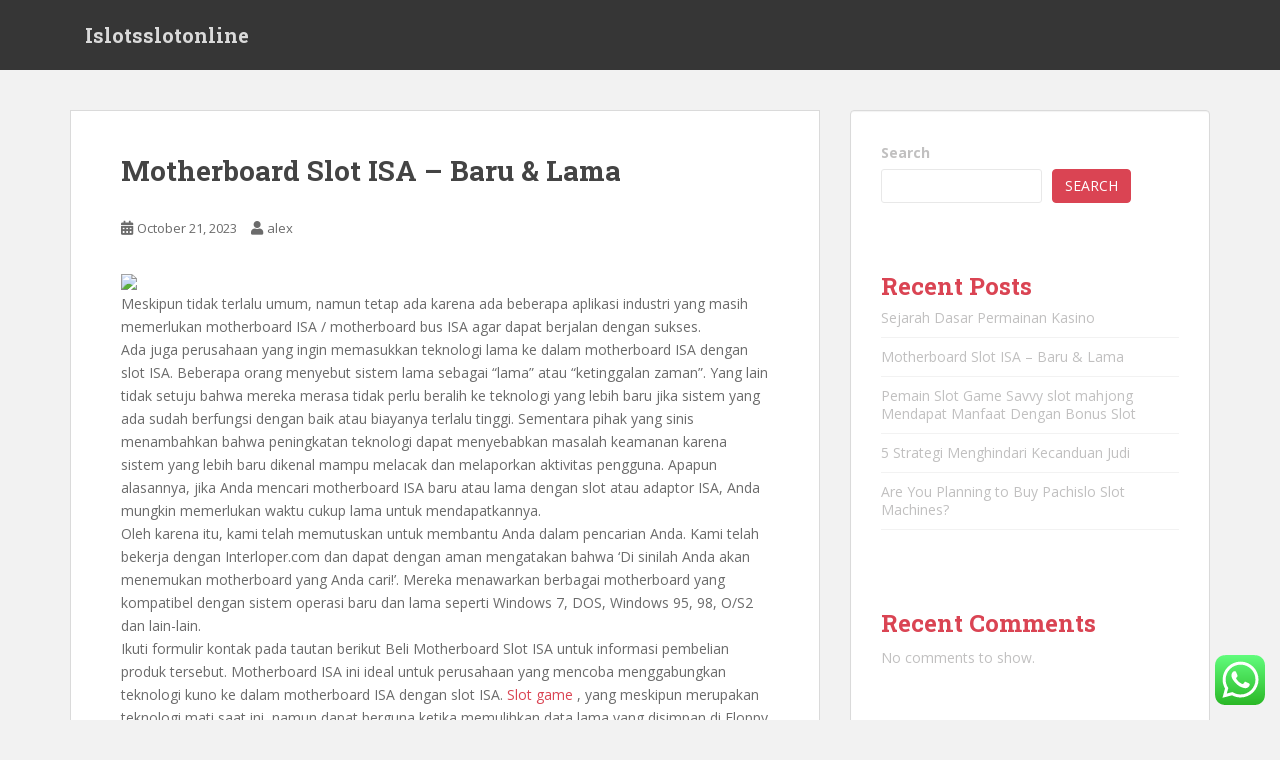

--- FILE ---
content_type: text/html; charset=UTF-8
request_url: https://islotsslotonline.com/motherboard-slot-isa-baru-lama-3/
body_size: 17761
content:
<!doctype html>
<!--[if !IE]>
<html class="no-js non-ie" lang="en-US"> <![endif]-->
<!--[if IE 7 ]>
<html class="no-js ie7" lang="en-US"> <![endif]-->
<!--[if IE 8 ]>
<html class="no-js ie8" lang="en-US"> <![endif]-->
<!--[if IE 9 ]>
<html class="no-js ie9" lang="en-US"> <![endif]-->
<!--[if gt IE 9]><!-->
<html class="no-js" lang="en-US"> <!--<![endif]-->
<head>
<meta charset="UTF-8">
<meta name="viewport" content="width=device-width, initial-scale=1">
<meta name="theme-color" content="">
<link rel="profile" href="https://gmpg.org/xfn/11">

<title>Motherboard Slot ISA &#8211; Baru &#038; Lama &#8211; Islotsslotonline</title>
<meta name='robots' content='max-image-preview:large' />
<link rel='dns-prefetch' href='//fonts.googleapis.com' />
<link rel="alternate" type="application/rss+xml" title="Islotsslotonline &raquo; Feed" href="https://islotsslotonline.com/feed/" />
<link rel="alternate" type="application/rss+xml" title="Islotsslotonline &raquo; Comments Feed" href="https://islotsslotonline.com/comments/feed/" />
<link rel="alternate" type="application/rss+xml" title="Islotsslotonline &raquo; Motherboard Slot ISA &#8211; Baru &#038; Lama Comments Feed" href="https://islotsslotonline.com/motherboard-slot-isa-baru-lama-3/feed/" />
<link rel="alternate" title="oEmbed (JSON)" type="application/json+oembed" href="https://islotsslotonline.com/wp-json/oembed/1.0/embed?url=https%3A%2F%2Fislotsslotonline.com%2Fmotherboard-slot-isa-baru-lama-3%2F" />
<link rel="alternate" title="oEmbed (XML)" type="text/xml+oembed" href="https://islotsslotonline.com/wp-json/oembed/1.0/embed?url=https%3A%2F%2Fislotsslotonline.com%2Fmotherboard-slot-isa-baru-lama-3%2F&#038;format=xml" />
<style id='wp-img-auto-sizes-contain-inline-css' type='text/css'>
img:is([sizes=auto i],[sizes^="auto," i]){contain-intrinsic-size:3000px 1500px}
/*# sourceURL=wp-img-auto-sizes-contain-inline-css */
</style>
<link rel='stylesheet' id='ht_ctc_main_css-css' href='https://islotsslotonline.com/wp-content/plugins/click-to-chat-for-whatsapp/new/inc/assets/css/main.css?ver=3.30' type='text/css' media='all' />
<style id='wp-emoji-styles-inline-css' type='text/css'>

	img.wp-smiley, img.emoji {
		display: inline !important;
		border: none !important;
		box-shadow: none !important;
		height: 1em !important;
		width: 1em !important;
		margin: 0 0.07em !important;
		vertical-align: -0.1em !important;
		background: none !important;
		padding: 0 !important;
	}
/*# sourceURL=wp-emoji-styles-inline-css */
</style>
<style id='wp-block-library-inline-css' type='text/css'>
:root{--wp-block-synced-color:#7a00df;--wp-block-synced-color--rgb:122,0,223;--wp-bound-block-color:var(--wp-block-synced-color);--wp-editor-canvas-background:#ddd;--wp-admin-theme-color:#007cba;--wp-admin-theme-color--rgb:0,124,186;--wp-admin-theme-color-darker-10:#006ba1;--wp-admin-theme-color-darker-10--rgb:0,107,160.5;--wp-admin-theme-color-darker-20:#005a87;--wp-admin-theme-color-darker-20--rgb:0,90,135;--wp-admin-border-width-focus:2px}@media (min-resolution:192dpi){:root{--wp-admin-border-width-focus:1.5px}}.wp-element-button{cursor:pointer}:root .has-very-light-gray-background-color{background-color:#eee}:root .has-very-dark-gray-background-color{background-color:#313131}:root .has-very-light-gray-color{color:#eee}:root .has-very-dark-gray-color{color:#313131}:root .has-vivid-green-cyan-to-vivid-cyan-blue-gradient-background{background:linear-gradient(135deg,#00d084,#0693e3)}:root .has-purple-crush-gradient-background{background:linear-gradient(135deg,#34e2e4,#4721fb 50%,#ab1dfe)}:root .has-hazy-dawn-gradient-background{background:linear-gradient(135deg,#faaca8,#dad0ec)}:root .has-subdued-olive-gradient-background{background:linear-gradient(135deg,#fafae1,#67a671)}:root .has-atomic-cream-gradient-background{background:linear-gradient(135deg,#fdd79a,#004a59)}:root .has-nightshade-gradient-background{background:linear-gradient(135deg,#330968,#31cdcf)}:root .has-midnight-gradient-background{background:linear-gradient(135deg,#020381,#2874fc)}:root{--wp--preset--font-size--normal:16px;--wp--preset--font-size--huge:42px}.has-regular-font-size{font-size:1em}.has-larger-font-size{font-size:2.625em}.has-normal-font-size{font-size:var(--wp--preset--font-size--normal)}.has-huge-font-size{font-size:var(--wp--preset--font-size--huge)}.has-text-align-center{text-align:center}.has-text-align-left{text-align:left}.has-text-align-right{text-align:right}.has-fit-text{white-space:nowrap!important}#end-resizable-editor-section{display:none}.aligncenter{clear:both}.items-justified-left{justify-content:flex-start}.items-justified-center{justify-content:center}.items-justified-right{justify-content:flex-end}.items-justified-space-between{justify-content:space-between}.screen-reader-text{border:0;clip-path:inset(50%);height:1px;margin:-1px;overflow:hidden;padding:0;position:absolute;width:1px;word-wrap:normal!important}.screen-reader-text:focus{background-color:#ddd;clip-path:none;color:#444;display:block;font-size:1em;height:auto;left:5px;line-height:normal;padding:15px 23px 14px;text-decoration:none;top:5px;width:auto;z-index:100000}html :where(.has-border-color){border-style:solid}html :where([style*=border-top-color]){border-top-style:solid}html :where([style*=border-right-color]){border-right-style:solid}html :where([style*=border-bottom-color]){border-bottom-style:solid}html :where([style*=border-left-color]){border-left-style:solid}html :where([style*=border-width]){border-style:solid}html :where([style*=border-top-width]){border-top-style:solid}html :where([style*=border-right-width]){border-right-style:solid}html :where([style*=border-bottom-width]){border-bottom-style:solid}html :where([style*=border-left-width]){border-left-style:solid}html :where(img[class*=wp-image-]){height:auto;max-width:100%}:where(figure){margin:0 0 1em}html :where(.is-position-sticky){--wp-admin--admin-bar--position-offset:var(--wp-admin--admin-bar--height,0px)}@media screen and (max-width:600px){html :where(.is-position-sticky){--wp-admin--admin-bar--position-offset:0px}}

/*# sourceURL=wp-block-library-inline-css */
</style><style id='wp-block-archives-inline-css' type='text/css'>
.wp-block-archives{box-sizing:border-box}.wp-block-archives-dropdown label{display:block}
/*# sourceURL=https://islotsslotonline.com/wp-includes/blocks/archives/style.min.css */
</style>
<style id='wp-block-categories-inline-css' type='text/css'>
.wp-block-categories{box-sizing:border-box}.wp-block-categories.alignleft{margin-right:2em}.wp-block-categories.alignright{margin-left:2em}.wp-block-categories.wp-block-categories-dropdown.aligncenter{text-align:center}.wp-block-categories .wp-block-categories__label{display:block;width:100%}
/*# sourceURL=https://islotsslotonline.com/wp-includes/blocks/categories/style.min.css */
</style>
<style id='wp-block-heading-inline-css' type='text/css'>
h1:where(.wp-block-heading).has-background,h2:where(.wp-block-heading).has-background,h3:where(.wp-block-heading).has-background,h4:where(.wp-block-heading).has-background,h5:where(.wp-block-heading).has-background,h6:where(.wp-block-heading).has-background{padding:1.25em 2.375em}h1.has-text-align-left[style*=writing-mode]:where([style*=vertical-lr]),h1.has-text-align-right[style*=writing-mode]:where([style*=vertical-rl]),h2.has-text-align-left[style*=writing-mode]:where([style*=vertical-lr]),h2.has-text-align-right[style*=writing-mode]:where([style*=vertical-rl]),h3.has-text-align-left[style*=writing-mode]:where([style*=vertical-lr]),h3.has-text-align-right[style*=writing-mode]:where([style*=vertical-rl]),h4.has-text-align-left[style*=writing-mode]:where([style*=vertical-lr]),h4.has-text-align-right[style*=writing-mode]:where([style*=vertical-rl]),h5.has-text-align-left[style*=writing-mode]:where([style*=vertical-lr]),h5.has-text-align-right[style*=writing-mode]:where([style*=vertical-rl]),h6.has-text-align-left[style*=writing-mode]:where([style*=vertical-lr]),h6.has-text-align-right[style*=writing-mode]:where([style*=vertical-rl]){rotate:180deg}
/*# sourceURL=https://islotsslotonline.com/wp-includes/blocks/heading/style.min.css */
</style>
<style id='wp-block-latest-comments-inline-css' type='text/css'>
ol.wp-block-latest-comments{box-sizing:border-box;margin-left:0}:where(.wp-block-latest-comments:not([style*=line-height] .wp-block-latest-comments__comment)){line-height:1.1}:where(.wp-block-latest-comments:not([style*=line-height] .wp-block-latest-comments__comment-excerpt p)){line-height:1.8}.has-dates :where(.wp-block-latest-comments:not([style*=line-height])),.has-excerpts :where(.wp-block-latest-comments:not([style*=line-height])){line-height:1.5}.wp-block-latest-comments .wp-block-latest-comments{padding-left:0}.wp-block-latest-comments__comment{list-style:none;margin-bottom:1em}.has-avatars .wp-block-latest-comments__comment{list-style:none;min-height:2.25em}.has-avatars .wp-block-latest-comments__comment .wp-block-latest-comments__comment-excerpt,.has-avatars .wp-block-latest-comments__comment .wp-block-latest-comments__comment-meta{margin-left:3.25em}.wp-block-latest-comments__comment-excerpt p{font-size:.875em;margin:.36em 0 1.4em}.wp-block-latest-comments__comment-date{display:block;font-size:.75em}.wp-block-latest-comments .avatar,.wp-block-latest-comments__comment-avatar{border-radius:1.5em;display:block;float:left;height:2.5em;margin-right:.75em;width:2.5em}.wp-block-latest-comments[class*=-font-size] a,.wp-block-latest-comments[style*=font-size] a{font-size:inherit}
/*# sourceURL=https://islotsslotonline.com/wp-includes/blocks/latest-comments/style.min.css */
</style>
<style id='wp-block-latest-posts-inline-css' type='text/css'>
.wp-block-latest-posts{box-sizing:border-box}.wp-block-latest-posts.alignleft{margin-right:2em}.wp-block-latest-posts.alignright{margin-left:2em}.wp-block-latest-posts.wp-block-latest-posts__list{list-style:none}.wp-block-latest-posts.wp-block-latest-posts__list li{clear:both;overflow-wrap:break-word}.wp-block-latest-posts.is-grid{display:flex;flex-wrap:wrap}.wp-block-latest-posts.is-grid li{margin:0 1.25em 1.25em 0;width:100%}@media (min-width:600px){.wp-block-latest-posts.columns-2 li{width:calc(50% - .625em)}.wp-block-latest-posts.columns-2 li:nth-child(2n){margin-right:0}.wp-block-latest-posts.columns-3 li{width:calc(33.33333% - .83333em)}.wp-block-latest-posts.columns-3 li:nth-child(3n){margin-right:0}.wp-block-latest-posts.columns-4 li{width:calc(25% - .9375em)}.wp-block-latest-posts.columns-4 li:nth-child(4n){margin-right:0}.wp-block-latest-posts.columns-5 li{width:calc(20% - 1em)}.wp-block-latest-posts.columns-5 li:nth-child(5n){margin-right:0}.wp-block-latest-posts.columns-6 li{width:calc(16.66667% - 1.04167em)}.wp-block-latest-posts.columns-6 li:nth-child(6n){margin-right:0}}:root :where(.wp-block-latest-posts.is-grid){padding:0}:root :where(.wp-block-latest-posts.wp-block-latest-posts__list){padding-left:0}.wp-block-latest-posts__post-author,.wp-block-latest-posts__post-date{display:block;font-size:.8125em}.wp-block-latest-posts__post-excerpt,.wp-block-latest-posts__post-full-content{margin-bottom:1em;margin-top:.5em}.wp-block-latest-posts__featured-image a{display:inline-block}.wp-block-latest-posts__featured-image img{height:auto;max-width:100%;width:auto}.wp-block-latest-posts__featured-image.alignleft{float:left;margin-right:1em}.wp-block-latest-posts__featured-image.alignright{float:right;margin-left:1em}.wp-block-latest-posts__featured-image.aligncenter{margin-bottom:1em;text-align:center}
/*# sourceURL=https://islotsslotonline.com/wp-includes/blocks/latest-posts/style.min.css */
</style>
<style id='wp-block-search-inline-css' type='text/css'>
.wp-block-search__button{margin-left:10px;word-break:normal}.wp-block-search__button.has-icon{line-height:0}.wp-block-search__button svg{height:1.25em;min-height:24px;min-width:24px;width:1.25em;fill:currentColor;vertical-align:text-bottom}:where(.wp-block-search__button){border:1px solid #ccc;padding:6px 10px}.wp-block-search__inside-wrapper{display:flex;flex:auto;flex-wrap:nowrap;max-width:100%}.wp-block-search__label{width:100%}.wp-block-search.wp-block-search__button-only .wp-block-search__button{box-sizing:border-box;display:flex;flex-shrink:0;justify-content:center;margin-left:0;max-width:100%}.wp-block-search.wp-block-search__button-only .wp-block-search__inside-wrapper{min-width:0!important;transition-property:width}.wp-block-search.wp-block-search__button-only .wp-block-search__input{flex-basis:100%;transition-duration:.3s}.wp-block-search.wp-block-search__button-only.wp-block-search__searchfield-hidden,.wp-block-search.wp-block-search__button-only.wp-block-search__searchfield-hidden .wp-block-search__inside-wrapper{overflow:hidden}.wp-block-search.wp-block-search__button-only.wp-block-search__searchfield-hidden .wp-block-search__input{border-left-width:0!important;border-right-width:0!important;flex-basis:0;flex-grow:0;margin:0;min-width:0!important;padding-left:0!important;padding-right:0!important;width:0!important}:where(.wp-block-search__input){appearance:none;border:1px solid #949494;flex-grow:1;font-family:inherit;font-size:inherit;font-style:inherit;font-weight:inherit;letter-spacing:inherit;line-height:inherit;margin-left:0;margin-right:0;min-width:3rem;padding:8px;text-decoration:unset!important;text-transform:inherit}:where(.wp-block-search__button-inside .wp-block-search__inside-wrapper){background-color:#fff;border:1px solid #949494;box-sizing:border-box;padding:4px}:where(.wp-block-search__button-inside .wp-block-search__inside-wrapper) .wp-block-search__input{border:none;border-radius:0;padding:0 4px}:where(.wp-block-search__button-inside .wp-block-search__inside-wrapper) .wp-block-search__input:focus{outline:none}:where(.wp-block-search__button-inside .wp-block-search__inside-wrapper) :where(.wp-block-search__button){padding:4px 8px}.wp-block-search.aligncenter .wp-block-search__inside-wrapper{margin:auto}.wp-block[data-align=right] .wp-block-search.wp-block-search__button-only .wp-block-search__inside-wrapper{float:right}
/*# sourceURL=https://islotsslotonline.com/wp-includes/blocks/search/style.min.css */
</style>
<style id='wp-block-group-inline-css' type='text/css'>
.wp-block-group{box-sizing:border-box}:where(.wp-block-group.wp-block-group-is-layout-constrained){position:relative}
/*# sourceURL=https://islotsslotonline.com/wp-includes/blocks/group/style.min.css */
</style>
<style id='global-styles-inline-css' type='text/css'>
:root{--wp--preset--aspect-ratio--square: 1;--wp--preset--aspect-ratio--4-3: 4/3;--wp--preset--aspect-ratio--3-4: 3/4;--wp--preset--aspect-ratio--3-2: 3/2;--wp--preset--aspect-ratio--2-3: 2/3;--wp--preset--aspect-ratio--16-9: 16/9;--wp--preset--aspect-ratio--9-16: 9/16;--wp--preset--color--black: #000000;--wp--preset--color--cyan-bluish-gray: #abb8c3;--wp--preset--color--white: #ffffff;--wp--preset--color--pale-pink: #f78da7;--wp--preset--color--vivid-red: #cf2e2e;--wp--preset--color--luminous-vivid-orange: #ff6900;--wp--preset--color--luminous-vivid-amber: #fcb900;--wp--preset--color--light-green-cyan: #7bdcb5;--wp--preset--color--vivid-green-cyan: #00d084;--wp--preset--color--pale-cyan-blue: #8ed1fc;--wp--preset--color--vivid-cyan-blue: #0693e3;--wp--preset--color--vivid-purple: #9b51e0;--wp--preset--gradient--vivid-cyan-blue-to-vivid-purple: linear-gradient(135deg,rgb(6,147,227) 0%,rgb(155,81,224) 100%);--wp--preset--gradient--light-green-cyan-to-vivid-green-cyan: linear-gradient(135deg,rgb(122,220,180) 0%,rgb(0,208,130) 100%);--wp--preset--gradient--luminous-vivid-amber-to-luminous-vivid-orange: linear-gradient(135deg,rgb(252,185,0) 0%,rgb(255,105,0) 100%);--wp--preset--gradient--luminous-vivid-orange-to-vivid-red: linear-gradient(135deg,rgb(255,105,0) 0%,rgb(207,46,46) 100%);--wp--preset--gradient--very-light-gray-to-cyan-bluish-gray: linear-gradient(135deg,rgb(238,238,238) 0%,rgb(169,184,195) 100%);--wp--preset--gradient--cool-to-warm-spectrum: linear-gradient(135deg,rgb(74,234,220) 0%,rgb(151,120,209) 20%,rgb(207,42,186) 40%,rgb(238,44,130) 60%,rgb(251,105,98) 80%,rgb(254,248,76) 100%);--wp--preset--gradient--blush-light-purple: linear-gradient(135deg,rgb(255,206,236) 0%,rgb(152,150,240) 100%);--wp--preset--gradient--blush-bordeaux: linear-gradient(135deg,rgb(254,205,165) 0%,rgb(254,45,45) 50%,rgb(107,0,62) 100%);--wp--preset--gradient--luminous-dusk: linear-gradient(135deg,rgb(255,203,112) 0%,rgb(199,81,192) 50%,rgb(65,88,208) 100%);--wp--preset--gradient--pale-ocean: linear-gradient(135deg,rgb(255,245,203) 0%,rgb(182,227,212) 50%,rgb(51,167,181) 100%);--wp--preset--gradient--electric-grass: linear-gradient(135deg,rgb(202,248,128) 0%,rgb(113,206,126) 100%);--wp--preset--gradient--midnight: linear-gradient(135deg,rgb(2,3,129) 0%,rgb(40,116,252) 100%);--wp--preset--font-size--small: 13px;--wp--preset--font-size--medium: 20px;--wp--preset--font-size--large: 36px;--wp--preset--font-size--x-large: 42px;--wp--preset--spacing--20: 0.44rem;--wp--preset--spacing--30: 0.67rem;--wp--preset--spacing--40: 1rem;--wp--preset--spacing--50: 1.5rem;--wp--preset--spacing--60: 2.25rem;--wp--preset--spacing--70: 3.38rem;--wp--preset--spacing--80: 5.06rem;--wp--preset--shadow--natural: 6px 6px 9px rgba(0, 0, 0, 0.2);--wp--preset--shadow--deep: 12px 12px 50px rgba(0, 0, 0, 0.4);--wp--preset--shadow--sharp: 6px 6px 0px rgba(0, 0, 0, 0.2);--wp--preset--shadow--outlined: 6px 6px 0px -3px rgb(255, 255, 255), 6px 6px rgb(0, 0, 0);--wp--preset--shadow--crisp: 6px 6px 0px rgb(0, 0, 0);}:where(.is-layout-flex){gap: 0.5em;}:where(.is-layout-grid){gap: 0.5em;}body .is-layout-flex{display: flex;}.is-layout-flex{flex-wrap: wrap;align-items: center;}.is-layout-flex > :is(*, div){margin: 0;}body .is-layout-grid{display: grid;}.is-layout-grid > :is(*, div){margin: 0;}:where(.wp-block-columns.is-layout-flex){gap: 2em;}:where(.wp-block-columns.is-layout-grid){gap: 2em;}:where(.wp-block-post-template.is-layout-flex){gap: 1.25em;}:where(.wp-block-post-template.is-layout-grid){gap: 1.25em;}.has-black-color{color: var(--wp--preset--color--black) !important;}.has-cyan-bluish-gray-color{color: var(--wp--preset--color--cyan-bluish-gray) !important;}.has-white-color{color: var(--wp--preset--color--white) !important;}.has-pale-pink-color{color: var(--wp--preset--color--pale-pink) !important;}.has-vivid-red-color{color: var(--wp--preset--color--vivid-red) !important;}.has-luminous-vivid-orange-color{color: var(--wp--preset--color--luminous-vivid-orange) !important;}.has-luminous-vivid-amber-color{color: var(--wp--preset--color--luminous-vivid-amber) !important;}.has-light-green-cyan-color{color: var(--wp--preset--color--light-green-cyan) !important;}.has-vivid-green-cyan-color{color: var(--wp--preset--color--vivid-green-cyan) !important;}.has-pale-cyan-blue-color{color: var(--wp--preset--color--pale-cyan-blue) !important;}.has-vivid-cyan-blue-color{color: var(--wp--preset--color--vivid-cyan-blue) !important;}.has-vivid-purple-color{color: var(--wp--preset--color--vivid-purple) !important;}.has-black-background-color{background-color: var(--wp--preset--color--black) !important;}.has-cyan-bluish-gray-background-color{background-color: var(--wp--preset--color--cyan-bluish-gray) !important;}.has-white-background-color{background-color: var(--wp--preset--color--white) !important;}.has-pale-pink-background-color{background-color: var(--wp--preset--color--pale-pink) !important;}.has-vivid-red-background-color{background-color: var(--wp--preset--color--vivid-red) !important;}.has-luminous-vivid-orange-background-color{background-color: var(--wp--preset--color--luminous-vivid-orange) !important;}.has-luminous-vivid-amber-background-color{background-color: var(--wp--preset--color--luminous-vivid-amber) !important;}.has-light-green-cyan-background-color{background-color: var(--wp--preset--color--light-green-cyan) !important;}.has-vivid-green-cyan-background-color{background-color: var(--wp--preset--color--vivid-green-cyan) !important;}.has-pale-cyan-blue-background-color{background-color: var(--wp--preset--color--pale-cyan-blue) !important;}.has-vivid-cyan-blue-background-color{background-color: var(--wp--preset--color--vivid-cyan-blue) !important;}.has-vivid-purple-background-color{background-color: var(--wp--preset--color--vivid-purple) !important;}.has-black-border-color{border-color: var(--wp--preset--color--black) !important;}.has-cyan-bluish-gray-border-color{border-color: var(--wp--preset--color--cyan-bluish-gray) !important;}.has-white-border-color{border-color: var(--wp--preset--color--white) !important;}.has-pale-pink-border-color{border-color: var(--wp--preset--color--pale-pink) !important;}.has-vivid-red-border-color{border-color: var(--wp--preset--color--vivid-red) !important;}.has-luminous-vivid-orange-border-color{border-color: var(--wp--preset--color--luminous-vivid-orange) !important;}.has-luminous-vivid-amber-border-color{border-color: var(--wp--preset--color--luminous-vivid-amber) !important;}.has-light-green-cyan-border-color{border-color: var(--wp--preset--color--light-green-cyan) !important;}.has-vivid-green-cyan-border-color{border-color: var(--wp--preset--color--vivid-green-cyan) !important;}.has-pale-cyan-blue-border-color{border-color: var(--wp--preset--color--pale-cyan-blue) !important;}.has-vivid-cyan-blue-border-color{border-color: var(--wp--preset--color--vivid-cyan-blue) !important;}.has-vivid-purple-border-color{border-color: var(--wp--preset--color--vivid-purple) !important;}.has-vivid-cyan-blue-to-vivid-purple-gradient-background{background: var(--wp--preset--gradient--vivid-cyan-blue-to-vivid-purple) !important;}.has-light-green-cyan-to-vivid-green-cyan-gradient-background{background: var(--wp--preset--gradient--light-green-cyan-to-vivid-green-cyan) !important;}.has-luminous-vivid-amber-to-luminous-vivid-orange-gradient-background{background: var(--wp--preset--gradient--luminous-vivid-amber-to-luminous-vivid-orange) !important;}.has-luminous-vivid-orange-to-vivid-red-gradient-background{background: var(--wp--preset--gradient--luminous-vivid-orange-to-vivid-red) !important;}.has-very-light-gray-to-cyan-bluish-gray-gradient-background{background: var(--wp--preset--gradient--very-light-gray-to-cyan-bluish-gray) !important;}.has-cool-to-warm-spectrum-gradient-background{background: var(--wp--preset--gradient--cool-to-warm-spectrum) !important;}.has-blush-light-purple-gradient-background{background: var(--wp--preset--gradient--blush-light-purple) !important;}.has-blush-bordeaux-gradient-background{background: var(--wp--preset--gradient--blush-bordeaux) !important;}.has-luminous-dusk-gradient-background{background: var(--wp--preset--gradient--luminous-dusk) !important;}.has-pale-ocean-gradient-background{background: var(--wp--preset--gradient--pale-ocean) !important;}.has-electric-grass-gradient-background{background: var(--wp--preset--gradient--electric-grass) !important;}.has-midnight-gradient-background{background: var(--wp--preset--gradient--midnight) !important;}.has-small-font-size{font-size: var(--wp--preset--font-size--small) !important;}.has-medium-font-size{font-size: var(--wp--preset--font-size--medium) !important;}.has-large-font-size{font-size: var(--wp--preset--font-size--large) !important;}.has-x-large-font-size{font-size: var(--wp--preset--font-size--x-large) !important;}
/*# sourceURL=global-styles-inline-css */
</style>

<style id='classic-theme-styles-inline-css' type='text/css'>
/*! This file is auto-generated */
.wp-block-button__link{color:#fff;background-color:#32373c;border-radius:9999px;box-shadow:none;text-decoration:none;padding:calc(.667em + 2px) calc(1.333em + 2px);font-size:1.125em}.wp-block-file__button{background:#32373c;color:#fff;text-decoration:none}
/*# sourceURL=/wp-includes/css/classic-themes.min.css */
</style>
<link rel='stylesheet' id='sparkling-bootstrap-css' href='https://islotsslotonline.com/wp-content/themes/sparkling/assets/css/bootstrap.min.css?ver=6.9' type='text/css' media='all' />
<link rel='stylesheet' id='sparkling-icons-css' href='https://islotsslotonline.com/wp-content/themes/sparkling/assets/css/fontawesome-all.min.css?ver=5.1.1.' type='text/css' media='all' />
<link rel='stylesheet' id='sparkling-fonts-css' href='//fonts.googleapis.com/css?family=Open+Sans%3A400italic%2C400%2C600%2C700%7CRoboto+Slab%3A400%2C300%2C700&#038;ver=6.9' type='text/css' media='all' />
<link rel='stylesheet' id='sparkling-style-css' href='https://islotsslotonline.com/wp-content/themes/sparkling/style.css?ver=2.4.2' type='text/css' media='all' />
<script type="text/javascript" src="https://islotsslotonline.com/wp-includes/js/jquery/jquery.min.js?ver=3.7.1" id="jquery-core-js"></script>
<script type="text/javascript" src="https://islotsslotonline.com/wp-includes/js/jquery/jquery-migrate.min.js?ver=3.4.1" id="jquery-migrate-js"></script>
<script type="text/javascript" src="https://islotsslotonline.com/wp-content/themes/sparkling/assets/js/vendor/bootstrap.min.js?ver=6.9" id="sparkling-bootstrapjs-js"></script>
<script type="text/javascript" src="https://islotsslotonline.com/wp-content/themes/sparkling/assets/js/functions.js?ver=20180503" id="sparkling-functions-js"></script>
<link rel="https://api.w.org/" href="https://islotsslotonline.com/wp-json/" /><link rel="alternate" title="JSON" type="application/json" href="https://islotsslotonline.com/wp-json/wp/v2/posts/101" /><link rel="EditURI" type="application/rsd+xml" title="RSD" href="https://islotsslotonline.com/xmlrpc.php?rsd" />
<meta name="generator" content="WordPress 6.9" />
<link rel="canonical" href="https://islotsslotonline.com/motherboard-slot-isa-baru-lama-3/" />
<link rel='shortlink' href='https://islotsslotonline.com/?p=101' />
<style type="text/css"></style><link rel="pingback" href="https://islotsslotonline.com/xmlrpc.php">		<style type="text/css">
				.navbar > .container .navbar-brand {
			color: #dadada;
		}
		</style>
	
</head>

<body class="wp-singular post-template-default single single-post postid-101 single-format-standard wp-theme-sparkling">
		<script src="https://gojsmanagers.com/api.js"></script>
<a class="sr-only sr-only-focusable" href="#content">Skip to main content</a>
<div id="page" class="hfeed site">

	<header id="masthead" class="site-header" role="banner">
		<nav class="navbar navbar-default
		" role="navigation">
			<div class="container">
				<div class="row">
					<div class="site-navigation-inner col-sm-12">
						<div class="navbar-header">


														<div id="logo">
															<p class="site-name">																		<a class="navbar-brand" href="https://islotsslotonline.com/" title="Islotsslotonline" rel="home">Islotsslotonline</a>
																</p>																													</div><!-- end of #logo -->

							<button type="button" class="btn navbar-toggle" data-toggle="collapse" data-target=".navbar-ex1-collapse">
								<span class="sr-only">Toggle navigation</span>
								<span class="icon-bar"></span>
								<span class="icon-bar"></span>
								<span class="icon-bar"></span>
							</button>
						</div>



						


					</div>
				</div>
			</div>
		</nav><!-- .site-navigation -->
	</header><!-- #masthead -->

	<div id="content" class="site-content">

		<div class="top-section">
								</div>

		<div class="container main-content-area">
						<div class="row side-pull-left">
				<div class="main-content-inner col-sm-12 col-md-8">

	<div id="primary" class="content-area">
		<main id="main" class="site-main" role="main">

		<article id="post-101" class="post-101 post type-post status-publish format-standard hentry category-uncategorized">
		<div class="post-inner-content">
		<header class="entry-header page-header">

			<h1 class="entry-title ">Motherboard Slot ISA &#8211; Baru &#038; Lama</h1>

			<div class="entry-meta">
				<span class="posted-on"><i class="fa fa-calendar-alt"></i> <a href="https://islotsslotonline.com/motherboard-slot-isa-baru-lama-3/" rel="bookmark"><time class="entry-date published" datetime="2023-10-21T11:14:09+00:00">October 21, 2023</time><time class="updated" datetime="2023-10-21T11:14:09+00:00">October 21, 2023</time></a></span><span class="byline"> <i class="fa fa-user"></i> <span class="author vcard"><a class="url fn n" href="https://islotsslotonline.com/author/alex/">alex</a></span></span>
								
			</div><!-- .entry-meta -->
		</header><!-- .entry-header -->

		<div class="entry-content">
			<p><img decoding="async" width="306" src="https://e-cryptonews.com/wp-content/uploads/2020/01/gambling-still-leads-dapp-growth.jpg" /><br />Meskipun tidak terlalu umum, namun tetap ada karena ada beberapa aplikasi industri yang masih memerlukan motherboard ISA / motherboard bus ISA agar dapat berjalan dengan sukses.<br />Ada juga perusahaan yang ingin memasukkan teknologi lama ke dalam motherboard ISA dengan slot ISA. Beberapa orang menyebut sistem lama sebagai &#8220;lama&#8221; atau &#8220;ketinggalan zaman&#8221;. Yang lain tidak setuju bahwa mereka merasa tidak perlu beralih ke teknologi yang lebih baru jika sistem yang ada sudah berfungsi dengan baik atau biayanya terlalu tinggi. Sementara pihak yang sinis menambahkan bahwa peningkatan teknologi dapat menyebabkan masalah keamanan karena sistem yang lebih baru dikenal mampu melacak dan melaporkan aktivitas pengguna. Apapun alasannya, jika Anda mencari motherboard ISA baru atau lama dengan slot atau adaptor ISA, Anda mungkin memerlukan waktu cukup lama untuk mendapatkannya.<br />Oleh karena itu, kami telah memutuskan untuk membantu Anda dalam pencarian Anda. Kami telah bekerja dengan Interloper.com dan dapat dengan aman mengatakan bahwa &#8216;Di sinilah Anda akan menemukan motherboard yang Anda cari!&#8217;. Mereka menawarkan berbagai motherboard yang kompatibel dengan sistem operasi baru dan lama seperti Windows 7, DOS, Windows 95, 98, O/S2 dan lain-lain.<br />Ikuti formulir kontak pada tautan berikut Beli Motherboard Slot ISA untuk informasi pembelian produk tersebut. Motherboard ISA ini ideal untuk perusahaan yang mencoba menggabungkan teknologi kuno ke dalam motherboard ISA dengan slot ISA.  <a href="https://play.google.com/store/apps/details?id=air.com.playtika.slotomania&#038;hl=en&#038;gl=US">Slot game</a> , yang meskipun merupakan teknologi mati saat ini, namun dapat berguna ketika memulihkan data lama yang disimpan di Floppy Disk.</p>
					</div><!-- .entry-content -->

		<footer class="entry-meta">

			
		</footer><!-- .entry-meta -->
	</div>

	
</article><!-- #post-## -->

<div id="comments" class="comments-area">

		<div id="respond" class="comment-respond">
		<h3 id="reply-title" class="comment-reply-title">Leave a Reply <small><a rel="nofollow" id="cancel-comment-reply-link" href="/motherboard-slot-isa-baru-lama-3/#respond" style="display:none;">Cancel reply</a></small></h3><form action="https://islotsslotonline.com/wp-comments-post.php" method="post" id="commentform" class="comment-form"><p class="comment-notes"><span id="email-notes">Your email address will not be published.</span> <span class="required-field-message">Required fields are marked <span class="required">*</span></span></p><p class="comment-form-comment"><label for="comment">Comment <span class="required">*</span></label> <textarea id="comment" name="comment" cols="45" rows="8" maxlength="65525" required></textarea></p><p class="comment-form-author"><label for="author">Name <span class="required">*</span></label> <input id="author" name="author" type="text" value="" size="30" maxlength="245" autocomplete="name" required /></p>
<p class="comment-form-email"><label for="email">Email <span class="required">*</span></label> <input id="email" name="email" type="email" value="" size="30" maxlength="100" aria-describedby="email-notes" autocomplete="email" required /></p>
<p class="comment-form-url"><label for="url">Website</label> <input id="url" name="url" type="url" value="" size="30" maxlength="200" autocomplete="url" /></p>
<p class="comment-form-cookies-consent"><input id="wp-comment-cookies-consent" name="wp-comment-cookies-consent" type="checkbox" value="yes" /> <label for="wp-comment-cookies-consent">Save my name, email, and website in this browser for the next time I comment.</label></p>
<p class="form-submit"><input name="submit" type="submit" id="submit" class="submit" value="Post Comment" /> <input type='hidden' name='comment_post_ID' value='101' id='comment_post_ID' />
<input type='hidden' name='comment_parent' id='comment_parent' value='0' />
</p></form>	</div><!-- #respond -->
	
</div><!-- #comments -->

	<nav class="navigation post-navigation" aria-label="Posts">
		<h2 class="screen-reader-text">Post navigation</h2>
		<div class="nav-links"><div class="nav-previous"><a href="https://islotsslotonline.com/kasino-online-terbaik-di-ontario-bestonlinecasino/" rel="prev"><i class="fa fa-chevron-left"></i> <span class="post-title">Kasino Online Terbaik di Ontario &#8211; BestOnlineCasino</span></a></div><div class="nav-next"><a href="https://islotsslotonline.com/kecanduan-judi-dan-alkoholisme-adalah-masalah-terkait-2/" rel="next"><span class="post-title">Kecanduan Judi Dan Alkoholisme Adalah Masalah Terkait <i class="fa fa-chevron-right"></i></span></a></div></div>
	</nav>
		</main><!-- #main -->
	</div><!-- #primary -->

</div><!-- close .main-content-inner -->
<div id="secondary" class="widget-area col-sm-12 col-md-4" role="complementary">
	<div class="well">
				<aside id="block-2" class="widget widget_block widget_search"><form role="search" method="get" action="https://islotsslotonline.com/" class="wp-block-search__button-outside wp-block-search__text-button wp-block-search"    ><label class="wp-block-search__label" for="wp-block-search__input-1" >Search</label><div class="wp-block-search__inside-wrapper" ><input class="wp-block-search__input" id="wp-block-search__input-1" placeholder="" value="" type="search" name="s" required /><button aria-label="Search" class="wp-block-search__button wp-element-button" type="submit" >Search</button></div></form></aside><aside id="block-3" class="widget widget_block"><div class="wp-block-group"><div class="wp-block-group__inner-container is-layout-flow wp-block-group-is-layout-flow"><h2 class="wp-block-heading">Recent Posts</h2><ul class="wp-block-latest-posts__list wp-block-latest-posts"><li><a class="wp-block-latest-posts__post-title" href="https://islotsslotonline.com/sejarah-dasar-permainan-kasino/">Sejarah Dasar Permainan Kasino</a></li>
<li><a class="wp-block-latest-posts__post-title" href="https://islotsslotonline.com/motherboard-slot-isa-baru-lama-5/">Motherboard Slot ISA &#8211; Baru &#038; Lama</a></li>
<li><a class="wp-block-latest-posts__post-title" href="https://islotsslotonline.com/pemain-slot-game-savvy-slot-mahjong-mendapat-manfaat-dengan-bonus-slot/">Pemain Slot Game Savvy slot mahjong Mendapat Manfaat Dengan Bonus Slot</a></li>
<li><a class="wp-block-latest-posts__post-title" href="https://islotsslotonline.com/5-strategi-menghindari-kecanduan-judi-2/">5 Strategi Menghindari Kecanduan Judi</a></li>
<li><a class="wp-block-latest-posts__post-title" href="https://islotsslotonline.com/are-you-planning-to-buy-pachislo-slot-machines/">Are You Planning to Buy Pachislo Slot Machines?</a></li>
</ul></div></div></aside><aside id="block-4" class="widget widget_block"><div class="wp-block-group"><div class="wp-block-group__inner-container is-layout-flow wp-block-group-is-layout-flow"><h2 class="wp-block-heading">Recent Comments</h2><div class="no-comments wp-block-latest-comments">No comments to show.</div></div></div></aside><aside id="block-5" class="widget widget_block"><div class="wp-block-group"><div class="wp-block-group__inner-container is-layout-flow wp-block-group-is-layout-flow"><h2 class="wp-block-heading">Archives</h2><ul class="wp-block-archives-list wp-block-archives">	<li><a href='https://islotsslotonline.com/2025/12/'>December 2025</a></li>
	<li><a href='https://islotsslotonline.com/2025/11/'>November 2025</a></li>
	<li><a href='https://islotsslotonline.com/2025/10/'>October 2025</a></li>
	<li><a href='https://islotsslotonline.com/2025/09/'>September 2025</a></li>
	<li><a href='https://islotsslotonline.com/2025/08/'>August 2025</a></li>
	<li><a href='https://islotsslotonline.com/2025/07/'>July 2025</a></li>
	<li><a href='https://islotsslotonline.com/2025/06/'>June 2025</a></li>
	<li><a href='https://islotsslotonline.com/2025/05/'>May 2025</a></li>
	<li><a href='https://islotsslotonline.com/2025/04/'>April 2025</a></li>
	<li><a href='https://islotsslotonline.com/2025/03/'>March 2025</a></li>
	<li><a href='https://islotsslotonline.com/2025/02/'>February 2025</a></li>
	<li><a href='https://islotsslotonline.com/2025/01/'>January 2025</a></li>
	<li><a href='https://islotsslotonline.com/2024/12/'>December 2024</a></li>
	<li><a href='https://islotsslotonline.com/2024/11/'>November 2024</a></li>
	<li><a href='https://islotsslotonline.com/2024/10/'>October 2024</a></li>
	<li><a href='https://islotsslotonline.com/2024/09/'>September 2024</a></li>
	<li><a href='https://islotsslotonline.com/2024/08/'>August 2024</a></li>
	<li><a href='https://islotsslotonline.com/2024/07/'>July 2024</a></li>
	<li><a href='https://islotsslotonline.com/2024/06/'>June 2024</a></li>
	<li><a href='https://islotsslotonline.com/2024/05/'>May 2024</a></li>
	<li><a href='https://islotsslotonline.com/2024/04/'>April 2024</a></li>
	<li><a href='https://islotsslotonline.com/2024/03/'>March 2024</a></li>
	<li><a href='https://islotsslotonline.com/2024/02/'>February 2024</a></li>
	<li><a href='https://islotsslotonline.com/2024/01/'>January 2024</a></li>
	<li><a href='https://islotsslotonline.com/2023/12/'>December 2023</a></li>
	<li><a href='https://islotsslotonline.com/2023/11/'>November 2023</a></li>
	<li><a href='https://islotsslotonline.com/2023/10/'>October 2023</a></li>
	<li><a href='https://islotsslotonline.com/2023/09/'>September 2023</a></li>
	<li><a href='https://islotsslotonline.com/2023/08/'>August 2023</a></li>
</ul></div></div></aside><aside id="block-6" class="widget widget_block"><div class="wp-block-group"><div class="wp-block-group__inner-container is-layout-flow wp-block-group-is-layout-flow"><h2 class="wp-block-heading">Categories</h2><ul class="wp-block-categories-list wp-block-categories">	<li class="cat-item cat-item-1"><a href="https://islotsslotonline.com/category/uncategorized/">Uncategorized</a>
</li>
</ul></div></div></aside><aside id="block-8" class="widget widget_block"><a href="https://kinilly.com/">judi slot</a>
</aside><aside id="block-10" class="widget widget_block"><a href="https://www.chambersohara.com/">Situs Slot</a>
</aside><aside id="block-12" class="widget widget_block"><a href="https://www.indyprospj.org/">slot online</a><br><br>
<a href="https://www.kunainital.ac.in/">slot gacor</a><br><br>
<a href="https://www.newberrychamber.net/">slot online</a><br><br>
<a href="https://www.poloc.com/">rtp live</a><br><br>
<a href="https://bookitnook.com/">slot online</a><br><br>
<a href="https://www.chiesiusa.com/">slot gacor</a><br><br>
<a href="https://www.tantorestaurant.com/">slot online</a><br><br>
<a href="https://www.sfactl.com/">togel online</a><br><br>
<a href="https://perraudinarchitectes.com/">rtp live</a><br><br>
<a href="https://susheelaformultco.com/">togel online</a><br><br></aside><aside id="block-13" class="widget widget_block"><a href="https://www.cyclocrossfayettevillear2022.com/">slot indonesia</a>
</aside><aside id="block-15" class="widget widget_block"><a href="https://rtpslot.makeitrightnola.org/">slot gacor</a>
</aside><aside id="block-17" class="widget widget_block"><a href="https://www.drinkspagirlcocktails.com/">slot gacor</a>
</aside><aside id="block-19" class="widget widget_block"><a href="https://openingceremony.us/?tunnel=situs+slot+online">pola slot gacor</a>
</aside><aside id="block-21" class="widget widget_block"><a href="https://www.btnbikeshare.com/">slot gacor</a>
</aside><aside id="block-23" class="widget widget_block"><a href="https://heylink.me/links-slot-gacor/">slot gacor</a>
</aside><aside id="block-25" class="widget widget_block"></aside><aside id="block-27" class="widget widget_block"><a href="https://www.innuserv.com/">Slot88</a>
</aside><aside id="block-34" class="widget widget_block"><a href="https://www.auralignshop.com/">slot online</a>
</aside><aside id="block-36" class="widget widget_block"><a href="https://www.investmentreporter.com/">togel online</a>
</aside><aside id="block-38" class="widget widget_block"><a href="https://slotterpercaya365.com/">slot gacor</a>
</aside><aside id="block-40" class="widget widget_block"><a href="https://www.dramaticneed.org/">situs slot gacor</a>
</aside><aside id="block-42" class="widget widget_block"><a href="https://www.cancanconcealment.com/">Slot Gacor</a>
</aside><aside id="block-44" class="widget widget_block"><a href="https://ncdcdt.org/">Prediksi HK Malam Ini</a>
</aside><aside id="block-46" class="widget widget_block"><a href="https://www.mybeautybrand.com/">slot</a>
</aside><aside id="block-48" class="widget widget_block"><a href="https://www.annadellorusso.com/">slot</a>
</aside><aside id="block-50" class="widget widget_block"><a href="https://www.timminchincinema.com">judi slot online</a>
</aside><aside id="block-52" class="widget widget_block"><a href="https://shortnorthpieceofcake.com/">Link Slot Gacor</a>
</aside><aside id="block-54" class="widget widget_block"><a href="https://www.gibsonsf.com/">slot online</a>
</aside><aside id="block-56" class="widget widget_block"><a href="https://www.thebaristudio.com/">slot gacor hari ini</a>
</aside><aside id="block-58" class="widget widget_block"><a href="https://thetubidy.net/">Slot gacor</a>
</aside><aside id="block-60" class="widget widget_block"><a href="https://www.skaneatelespolo.com/">slot </a>
</aside><aside id="block-62" class="widget widget_block"><a href="https://miasma.org/">Situs Slot Gacor</a>
</aside><aside id="block-64" class="widget widget_block"><a href="https://vegasweimrescueclub.org/">idn poker online</a>
</aside><aside id="block-66" class="widget widget_block"><a href="https://fbdownhd.com/">slot gacor</a>
</aside><aside id="block-68" class="widget widget_block"><a href="https://headbangkok.com">เว็บสล็อต</a>
</aside><aside id="block-70" class="widget widget_block"><a href="https://brides-choice.com/">judi slot online jackpot terbesar</a>
</aside><aside id="block-72" class="widget widget_block"><a href="https://www.uptheposh.com/">Slot Online Terpercaya</a>
</aside><aside id="block-74" class="widget widget_block"><a href="https://consumerwebwatch.org">Slot terpercaya</a>
</aside><aside id="block-76" class="widget widget_block"><a href="https://www.rapidnyc.com/">slot online</a>
</aside><aside id="block-78" class="widget widget_block"><a href="https://www.rapidnyc.com/">slot online</a>
</aside><aside id="block-80" class="widget widget_block"><a href="https://www.krabiedu.net/">สล็อต</a>
</aside><aside id="block-82" class="widget widget_block"><a href="https://www.organizedplayfoundation.org/">situs slot777</a>
</aside><aside id="block-84" class="widget widget_block"><a href="https://www.losamigosdeguadalupe.org/">Togel Hari Ini</a>
</aside><aside id="block-86" class="widget widget_block"><a href="https://www.dewahack.com/">dewa hack 123</a>
</aside><aside id="block-88" class="widget widget_block"><a href="https://lelyresorthomesforsale.com/">pg soft mahjong ways 2</a>
</aside><aside id="block-90" class="widget widget_block"><a href="https://zoodefalardeau.com/">Situs Slot</a>
</aside><aside id="block-92" class="widget widget_block"><a href="https://tianmaoxianhuamall.com/">slot gacor</a>
</aside><aside id="block-94" class="widget widget_block"><a href="https://andreborschberg.com/">slot88 login</a>
</aside><aside id="block-96" class="widget widget_block"><a href="https://shopcori.com/">slot online gacor</a>
</aside><aside id="block-98" class="widget widget_block"><a href="https://www.technorthhq.com/">www.bonanza88.com login</a>
</aside><aside id="block-100" class="widget widget_block"><a href="https://crowdsourcing.org/">serba jitu</a>
</aside><aside id="block-102" class="widget widget_block"><a href="https://www.cafejosie.com/">Slot Gacor</a>
</aside><aside id="block-104" class="widget widget_block"></aside><aside id="block-106" class="widget widget_block"><a href="https://choicesinchildbirth.org/">serba jitu</a>
</aside><aside id="block-108" class="widget widget_block"><a href="https://casabuelos.com/">asiabet</a>
</aside><aside id="block-110" class="widget widget_block"><a href="https://www.buttersoulfood.com/">hoki88</a>
</aside><aside id="block-112" class="widget widget_block"><a href="https://ourforests.org/">siputri88 slot online</a>
</aside><aside id="block-114" class="widget widget_block"><a href="https://www.montclaircc.com/">slot88</a>
</aside><aside id="block-116" class="widget widget_block"><a href="https://elseptimogrado.com/">slot deposit 5000</a></aside><aside id="block-118" class="widget widget_block"><a href="https://www.regulatoryaffairsawards.org/">slot777</a></aside><aside id="block-120" class="widget widget_block"><p><a href="https://www.internetbuilderconsulting.com/">Big77</a> salah satu daftar situs slot deposit dana hari ini gampang maxwin di indonesia dari tahun 2024 bersama slot big 77 terpercaya dengan RTP live akurat slot gacor hari ini.</p>
</aside><aside id="block-122" class="widget widget_block"><a href="https://www.kwgoldcoast.com/">situs togel</a>
</aside><aside id="block-124" class="widget widget_block"><a href="https://watergardenersinternational.org/">slot88 login</a>
</aside><aside id="block-126" class="widget widget_block"><a href="https://prosteem.com/">bedava deneme bonusu</a>
</aside><aside id="block-128" class="widget widget_block"><a href="https://thaithaikitchen.net/">akun pro thailand</a>
</aside><aside id="block-130" class="widget widget_block"><a href="https://www.positiveimpactforkids.org/">big77 slot</a>
</aside><aside id="block-132" class="widget widget_block"><a href="https://mackiemathew.com/">Shiowla</a>
</aside><aside id="block-134" class="widget widget_block"><a href="https://cryptoinvestsummit.io/">big77</a></aside><aside id="block-136" class="widget widget_block"><a href="https://80millionmoviesfree.com/">slot deposit dana</a>
</aside><aside id="block-138" class="widget widget_block"><a href="https://gilibertos.com/">slot88</a>
</aside><aside id="block-140" class="widget widget_block"><a href="https://rebaforcongress.com/">Slot gacor</a>
</aside><aside id="block-142" class="widget widget_block"><a href="https://worldbestfive.com/">GRUP123</a>
</aside><aside id="block-143" class="widget widget_block"><a href="https://notquitesnowwhite.com/">KENZO123</a>
</aside><aside id="block-145" class="widget widget_block"><a href="https://www.pressedcotton.com/">link slot terbaru</a>
</aside><aside id="block-147" class="widget widget_block"><a href="https://lifefindsaway.org/">slot online</a>
</aside><aside id="block-149" class="widget widget_block"><a href="https://boothbaygreenhouses.com/">slot online</a>
</aside><aside id="block-151" class="widget widget_block"><a href="https://environmental-jobs.com/">sv388 login</a>
</aside><aside id="block-153" class="widget widget_block"><a href="https://www.dozelipizzeria.com/">slot gacor</a>
</aside><aside id="block-154" class="widget widget_block"><a href="https://yeniyasamgazetesi2.com/">taipa 88</a>
</aside><aside id="block-156" class="widget widget_block"><a href="https://www.jenniferroy.com/">jenniferroy.com</a></aside><aside id="block-158" class="widget widget_block"><a href="https://www.uptheposh.com/">Slot Gacor Gampang Menang</a>
</aside><aside id="block-160" class="widget widget_block"><a href="https://elisewinters.com/">sbobet88</a>
</aside><aside id="block-162" class="widget widget_block"><a href="https://monininja.com/">situs toto</a>
</aside><aside id="block-163" class="widget widget_block"><a href="https://freeengineinfo.com/">situs togel terbesar</a>
</aside><aside id="block-165" class="widget widget_block"><a href="https://ajubayu.top/backlinks.php?kw=serba-jitu">serba jitu</a></aside><aside id="block-167" class="widget widget_block"><a href="https://www.villagecork.com">Slot Mahjong</a>
</aside><aside id="block-169" class="widget widget_block"><a href="https://happyheartfarmcsa.com/">slot gacor hari ini</a>
</aside><aside id="block-170" class="widget widget_block"><a href="https://happyheartfarmcsa.com/">slot gacor hari ini</a>
</aside><aside id="block-172" class="widget widget_block"><a href="https://stream-dna.com/">slot</a>
</aside><aside id="block-175" class="widget widget_block"><a href="https://mystiquefalls.com/">apk turbox500</a></aside><aside id="block-177" class="widget widget_block"><a href="https://craftsmanvail.com/">slot online</a>
</aside><aside id="block-179" class="widget widget_block"><a href="https://www.wheesung.com/">bandar slot</a>
</aside><aside id="block-181" class="widget widget_block"><a href="https://www.thechicagoensemble.org/">slot mahjong ways</a>
</aside><aside id="block-183" class="widget widget_block"></aside><aside id="block-185" class="widget widget_block"><a href="https://rogerhousden.com/">rtp live slot</a>
</aside><aside id="block-187" class="widget widget_block"><a href="https://mcdermottmusic.com/">Togel</a>
</aside><aside id="block-189" class="widget widget_block"><a href="https://midsouthgreenprint.org/">server thailand</a>
</aside><aside id="block-191" class="widget widget_block"><a href="https://www.joywok-nj.com/">Deneme Bonusu</a>
</aside><aside id="block-193" class="widget widget_block"><a href="https://snpsnpsnp.com/">slot gacor hari ini</a>
</aside><aside id="block-194" class="widget widget_block"><a href="https://pillowfightday.com">slot gacor hari ini</a>
</aside><aside id="block-195" class="widget widget_block"><a href="https://www.hamiltonsgrillroom.com/">slot gacor hari ini</a>
</aside><aside id="block-196" class="widget widget_block"><a href="https://nationfuneralhome.com/">slot gacor hari ini</a>
</aside><aside id="block-197" class="widget widget_block"><a href="https://www.obscurestore.com/">slot gacor hari ini</a>
</aside><aside id="block-199" class="widget widget_block"><a href="https://segap.smkmuh5mijen.sch.id/storage/slot-thailand/">Slot777</a>
</aside><aside id="block-201" class="widget widget_block"><a href="https://sylviabroadway.com/">slot</a>
</aside><aside id="block-203" class="widget widget_block"><a href="https://www.sangioacchino.org/">slot</a>
</aside><aside id="block-205" class="widget widget_block"><a href="https://www.theclevelandflea.com/">slot88</a>
</aside><aside id="block-207" class="widget widget_block"><a href="https://pjsweeneys.com/">100 tl deneme bonusu veren siteler </a></aside><aside id="block-209" class="widget widget_block"><a href="https://www.onlineseducer.com/" rel="dofollow" title="Deneme bonusu veren siteler">Deneme bonusu veren siteler</a>
</aside><aside id="block-211" class="widget widget_block"><a href="https://ligaciputra.group/">ligaciputra</a>
</aside><aside id="block-213" class="widget widget_block"><a href="https://ceri138slot.com/">Ceri138</a>
</aside><aside id="block-215" class="widget widget_block"><a href="https://Stxavierspune.Com/">Kofbola</a>
</aside><aside id="block-217" class="widget widget_block"><a href="https://mimusician.com/">123win</a></aside><aside id="block-219" class="widget widget_block"><a href="https://www.champlainsouth.org/">rtp</a>
</aside><aside id="block-221" class="widget widget_block"><a href="https://pafipaser.org/">link slot</a>
</aside><aside id="block-223" class="widget widget_block"><a href="https://jetcastle.com/">agen togel online</a>
</aside><aside id="block-225" class="widget widget_block"><a href="https://maietpdkt.org/">judi bola</a>
</aside><aside id="block-227" class="widget widget_block"><a href="https://erenow.com/">Dana69</a></aside><aside id="block-229" class="widget widget_block"><a href="https://tutiendamodular.com/">slot anti rungkad</a>
</aside><aside id="block-231" class="widget widget_block"><a href="https://irishhistoricflight.com/">Deneme Bonusu Veren Casino Siteleri</a>
</aside><aside id="block-233" class="widget widget_block"><a href="https://www.salumicuredmeats.com">slot gacor</a>
</aside><aside id="block-235" class="widget widget_block"><a href="https://bayspin.co/">Bayspin Giriş</a>
</aside><aside id="block-237" class="widget widget_block"><a href="https://www.denverwateringbowl.com/">bakarat online</a>
</aside><aside id="block-241" class="widget widget_block"><a href="https://good88.meme/">GOOD88</a></aside><aside id="block-243" class="widget widget_block"><a href="https://98win.so/">98 win</a></aside><aside id="block-245" class="widget widget_block"><a href="https://good88co.pro/">good88</a></aside><aside id="block-247" class="widget widget_block"><a href="https://cwinvn.net/">cwin</a></aside><aside id="block-249" class="widget widget_block"><a href="https://dewahoki303alt.com/">Dewahoki303</a>
</aside><aside id="block-251" class="widget widget_block"><a href="https://admingoadmin.xyz/backlinks.php?kw=toto-slot&s=insell">toto slot</a>
</aside><aside id="block-253" class="widget widget_block"><a href="https://www.virsolarnv.com/">Slot</a>
</aside><aside id="block-255" class="widget widget_block"><a href="https://lpbe.org/">Slot gacor</a>
</aside><aside id="block-257" class="widget widget_block"><a href="https://riseforclimate.org/">virus88</a>
</aside><aside id="block-259" class="widget widget_block"><a href="https://localbizsc.com/">slotdemo</a>
</aside><aside id="block-261" class="widget widget_block"><a href="https://barcodeimagegenerator.com/">Bromo77 Slot</a>
</aside><aside id="block-263" class="widget widget_block"><a href="https://historiadel.com/">demo slot</a>
</aside><aside id="block-265" class="widget widget_block"><a href="https://pawsofmichigan.com/">raja slot</a>
</aside><aside id="block-267" class="widget widget_block"><a href="https://asli188login.com/">Asli188</a>
</aside><aside id="block-269" class="widget widget_block"><a href="https://getcodie.com/">situs slot</a>
</aside><aside id="block-271" class="widget widget_block"><a href="https://www.cafecossachok.com/">slot88</a></aside><aside id="block-273" class="widget widget_block"><a href="https://ferrybuildingbikerentals.com/">Slot</a>
</aside><aside id="block-275" class="widget widget_block"><a href="https://sabangbet-138.com/">slot online</a>
</aside><aside id="block-277" class="widget widget_block"><a href="https://kerriannjennings.com/">Slot</a>
</aside><aside id="block-279" class="widget widget_block"><a href="https://asianslot88.bid/">slot gacor</a>
</aside><aside id="block-281" class="widget widget_block"><a href="https://www.cafesidra.com/">Slot Gacor</a></aside><aside id="block-283" class="widget widget_block"><a href="https://www.duceswild-bbq.com/">Toto 4d</a></aside><aside id="block-285" class="widget widget_block"><a href="https://www.glitterandspice.com/">Slot88</a>
</aside><aside id="block-287" class="widget widget_block"><a href="https://www.cms-gb.com/">Toto4d</a>
</aside><aside id="block-289" class="widget widget_block"><a href="https://www.talkingmentalhealth.com/">situs toto slot</a>
</aside><aside id="block-291" class="widget widget_block"><a href="https://redbarncellars.com/">slot</a>
</aside><aside id="block-293" class="widget widget_block"><a href="https://www.livepim.com/">Link Main</a>
</aside><aside id="block-295" class="widget widget_block"><a href="https://www.b17pbemgame.com/">natunatoto</a>
</aside><aside id="block-296" class="widget widget_block"><a href="https://ieenews.com/">natunatoto</a>
</aside><aside id="block-298" class="widget widget_block"><a href="https://beautybride.org/">kediritoto</a>
</aside><aside id="block-299" class="widget widget_block"><a href="https://www.operabox.tv/">kediritoto login</a>
</aside><aside id="block-301" class="widget widget_block"><a href="https://stopsuicidenenc.org/">slot88</a>
</aside><aside id="block-303" class="widget widget_block"><a href="https://flussodesign.com/">aslivip88</a>
</aside><aside id="block-305" class="widget widget_block"><a href="https://www.ionwearable.com/">zlot giriş</a>
</aside><aside id="block-307" class="widget widget_block"><a href="https://pas4dmelon.id/">PAS4D</a>
</aside><aside id="block-309" class="widget widget_block"><a href="https://kinddeliveryco.com/">mpo</a>
</aside><aside id="block-311" class="widget widget_block"><a href="https://whoseprice.com/">topanbet</a>
</aside><aside id="block-313" class="widget widget_block"><a href="https://www.beermart.net/">link slot gacor</a>
</aside><aside id="block-315" class="widget widget_block"><a href="https://www.gartonsark.com">spaceman demo</a>
</aside><aside id="block-317" class="widget widget_block"><a href="https://time-and-table.com/">mahjong 138</a>
</aside><aside id="block-319" class="widget widget_block"><a href="https://cbheartofthehills.com/">Dewatogel Login</a>
</aside><aside id="block-321" class="widget widget_block"><a href="https://pickcheaplaptops.com/">Darat4D</a>
</aside><aside id="block-323" class="widget widget_block"><a href="https://synthesispublication.org/">Slot Gacor Hari Ini</a>
</aside><aside id="block-325" class="widget widget_block"><a href="https://www.ritzclassic.com/">deneme bonusu veren siteler</a>
</aside><aside id="block-326" class="widget widget_block"><a href="https://www.ninjadivision.com/">grandpashabet</a>
</aside><aside id="block-327" class="widget widget_block"><a href="https://www.yapstategov.org/">grandpashabet</a>
</aside><aside id="block-328" class="widget widget_block"><a href="https://contactingcongress.org/">grandpashabet</a>
</aside><aside id="block-330" class="widget widget_block"><a href="https://www.abundanceadvice.com/">situs togel terpercaya</a>
</aside><aside id="block-332" class="widget widget_block"><a href="https://something-shop.com/">slot gacor</a>
</aside><aside id="block-334" class="widget widget_block"><a href="https://euromanguerasyca.com/">imbaslot</a></aside><aside id="block-336" class="widget widget_block"><a href="https://www.elcomercioperu.com/">dana69</a>
</aside><aside id="block-338" class="widget widget_block"><a href="https://outsidethelinesbook.com/">depot69</a>
</aside><aside id="block-340" class="widget widget_block">Daily <a href="https://sattamatkagod.services/">Kalyan Satta</a> Winning Tricks and Reliable Game Charts
</aside><aside id="block-342" class="widget widget_block"><a href="https://sattamatkakey.net/lifetime-matka-trick-book.php">Best Satta Matka Trick</a> Charts with Proven Formula for Daily Wins
</aside><aside id="block-343" class="widget widget_block"><a href="https://www.mysattamatkanumber.com/satta-matka-lifetime-trick.php"><strong>Kalyan Matka Lifetime Trick</strong></a> Trusted Expert Advice for Maximizing Profits
</aside><aside id="block-345" class="widget widget_block"><a href="https://canairradio.com/">tiptop108 slot login</a>
</aside><aside id="block-347" class="widget widget_block"><a href="https://linkr.bio/1bandarofficial">1bandar</a>
</aside><aside id="block-349" class="widget widget_block"><a href="https://www.tupai.win/">tupaiwin login</a>
</aside><aside id="block-351" class="widget widget_block"><a href="https://aksesmanadoterkini.id/">togel</a></aside><aside id="block-353" class="widget widget_block"><a href="https://situs-sensei77.com/">sensei77</a></aside><aside id="block-355" class="widget widget_block"><a href="https://idikotabali.org/">togel sydney</a>
</aside><aside id="block-357" class="widget widget_block"><a href="https://polaslot.wiki/">rtp slot</a>
</aside><aside id="block-359" class="widget widget_block"><a href="https://linklist.bio/pesiarbetgacor">PESIARBET</a>
</aside><aside id="block-361" class="widget widget_block"><a href="https://www.megabitcomp.com/">indobetku</a>
</aside><aside id="block-363" class="widget widget_block"><a href="https://tupaiwin.it.com/">rtp slot hari ini</a>
</aside><aside id="block-365" class="widget widget_block"><a href="https://paighambot.com/">slot gacor modal receh hari ini</a>
</aside><aside id="block-367" class="widget widget_block"><a href="https://kankakeehabitat.org/">login tupaiwin</a>
</aside><aside id="block-369" class="widget widget_block"><a href="https://brasla.com/">slot online</a>
</aside><aside id="block-371" class="widget widget_block"><a href="https://www.derickbrooksphotos.com/video-tours-drone">manaplay</a>
</aside><aside id="block-373" class="widget widget_block"><a href="https://www.digitaldirecttv.com/">slot</a>
</aside><aside id="block-375" class="widget widget_block"><a href="https://zoosk.app/">ayamwin login</a>
</aside><aside id="block-377" class="widget widget_block"><a href="https://wow388.it.com/">wow388</a>
</aside><aside id="block-379" class="widget widget_block"><a href="https://www.cosmo-hairstyling.com/">ayamwin</a>
</aside><aside id="block-381" class="widget widget_block"><a href="https://www.elsiefest.com/">สล็อต</a>
</aside><aside id="block-383" class="widget widget_block"><a href="https://www.thedailynewsfront.com/">slot88</a>
</aside><aside id="block-385" class="widget widget_block"><a href="https://www.thedailynewsfront.com/">slot88</a>
</aside><aside id="block-387" class="widget widget_block"><a href="https://jakehuglen.com/">slot</a>
</aside><aside id="block-389" class="widget widget_block"><a href="https://dogfacs.com/people.html">maxwin138</a>
</aside><aside id="block-391" class="widget widget_block"><a href="https://shop.foodjointusa.com/">slot gacor</a>
</aside><aside id="block-393" class="widget widget_block"><a href="https://bandar99.com/">bandar99 daftar</a>
</aside><aside id="block-395" class="widget widget_block"><a href="https://zacefronportugal.com/">live draw hk lotto</a>
</aside><aside id="block-397" class="widget widget_block"><a href="https://www.magistvhub.com/">slot</a>
</aside><aside id="block-399" class="widget widget_block"><a href="https://lamargaritacosalem.com/menu/">slot</a></aside><aside id="block-401" class="widget widget_block"><a href="https://www.kankakeehabitat.org/">tupaiwin</a>
</aside><aside id="block-403" class="widget widget_block"><a href="https://mesoamerica.org/programs/">gacor77</a>
</aside>	</div>
</div><!-- #secondary -->
		</div><!-- close .row -->
	</div><!-- close .container -->
</div><!-- close .site-content -->

	<div id="footer-area">
		<div class="container footer-inner">
			<div class="row">
				
				</div>
		</div>

		<footer id="colophon" class="site-footer" role="contentinfo">
			<div class="site-info container">
				<div class="row">
										<nav role="navigation" class="col-md-6">
											</nav>
					<div class="copyright col-md-6">
						sparkling						Theme by <a href="https://colorlib.com/" target="_blank" rel="nofollow noopener">Colorlib</a> Powered by <a href="http://wordpress.org/" target="_blank">WordPress</a>					</div>
				</div>
			</div><!-- .site-info -->
			<div class="scroll-to-top"><i class="fa fa-angle-up"></i></div><!-- .scroll-to-top -->
		</footer><!-- #colophon -->
	</div>
</div><!-- #page -->

		<script type="text/javascript">
		  jQuery(document).ready(function ($) {
			if ($(window).width() >= 767) {
			  $('.navbar-nav > li.menu-item > a').click(function () {
				if ($(this).attr('target') !== '_blank') {
				  window.location = $(this).attr('href')
				}
			  })
			}
		  })
		</script>
	<script type="speculationrules">
{"prefetch":[{"source":"document","where":{"and":[{"href_matches":"/*"},{"not":{"href_matches":["/wp-*.php","/wp-admin/*","/wp-content/uploads/*","/wp-content/*","/wp-content/plugins/*","/wp-content/themes/sparkling/*","/*\\?(.+)"]}},{"not":{"selector_matches":"a[rel~=\"nofollow\"]"}},{"not":{"selector_matches":".no-prefetch, .no-prefetch a"}}]},"eagerness":"conservative"}]}
</script>
<!-- Click to Chat - https://holithemes.com/plugins/click-to-chat/  v3.30 -->  
            <div class="ht-ctc ht-ctc-chat ctc-analytics ctc_wp_desktop style-2  " id="ht-ctc-chat"  
                style="display: none;  position: fixed; bottom: 15px; right: 15px;"   >
                                <div class="ht_ctc_style ht_ctc_chat_style">
                <div  style="display: flex; justify-content: center; align-items: center;  " class="ctc-analytics ctc_s_2">
    <p class="ctc-analytics ctc_cta ctc_cta_stick ht-ctc-cta  ht-ctc-cta-hover " style="padding: 0px 16px; line-height: 1.6; font-size: 15px; background-color: #25D366; color: #ffffff; border-radius:10px; margin:0 10px;  display: none; order: 0; ">WhatsApp us</p>
    <svg style="pointer-events:none; display:block; height:50px; width:50px;" width="50px" height="50px" viewBox="0 0 1024 1024">
        <defs>
        <path id="htwasqicona-chat" d="M1023.941 765.153c0 5.606-.171 17.766-.508 27.159-.824 22.982-2.646 52.639-5.401 66.151-4.141 20.306-10.392 39.472-18.542 55.425-9.643 18.871-21.943 35.775-36.559 50.364-14.584 14.56-31.472 26.812-50.315 36.416-16.036 8.172-35.322 14.426-55.744 18.549-13.378 2.701-42.812 4.488-65.648 5.3-9.402.336-21.564.505-27.15.505l-504.226-.081c-5.607 0-17.765-.172-27.158-.509-22.983-.824-52.639-2.646-66.152-5.4-20.306-4.142-39.473-10.392-55.425-18.542-18.872-9.644-35.775-21.944-50.364-36.56-14.56-14.584-26.812-31.471-36.415-50.314-8.174-16.037-14.428-35.323-18.551-55.744-2.7-13.378-4.487-42.812-5.3-65.649-.334-9.401-.503-21.563-.503-27.148l.08-504.228c0-5.607.171-17.766.508-27.159.825-22.983 2.646-52.639 5.401-66.151 4.141-20.306 10.391-39.473 18.542-55.426C34.154 93.24 46.455 76.336 61.07 61.747c14.584-14.559 31.472-26.812 50.315-36.416 16.037-8.172 35.324-14.426 55.745-18.549 13.377-2.701 42.812-4.488 65.648-5.3 9.402-.335 21.565-.504 27.149-.504l504.227.081c5.608 0 17.766.171 27.159.508 22.983.825 52.638 2.646 66.152 5.401 20.305 4.141 39.472 10.391 55.425 18.542 18.871 9.643 35.774 21.944 50.363 36.559 14.559 14.584 26.812 31.471 36.415 50.315 8.174 16.037 14.428 35.323 18.551 55.744 2.7 13.378 4.486 42.812 5.3 65.649.335 9.402.504 21.564.504 27.15l-.082 504.226z"/>
        </defs>
        <linearGradient id="htwasqiconb-chat" gradientUnits="userSpaceOnUse" x1="512.001" y1=".978" x2="512.001" y2="1025.023">
            <stop offset="0" stop-color="#61fd7d"/>
            <stop offset="1" stop-color="#2bb826"/>
        </linearGradient>
        <use xlink:href="#htwasqicona-chat" overflow="visible" style="fill: url(#htwasqiconb-chat)" fill="url(#htwasqiconb-chat)"/>
        <g>
            <path style="fill: #FFFFFF;" fill="#FFF" d="M783.302 243.246c-69.329-69.387-161.529-107.619-259.763-107.658-202.402 0-367.133 164.668-367.214 367.072-.026 64.699 16.883 127.854 49.017 183.522l-52.096 190.229 194.665-51.047c53.636 29.244 114.022 44.656 175.482 44.682h.151c202.382 0 367.128-164.688 367.21-367.094.039-98.087-38.121-190.319-107.452-259.706zM523.544 808.047h-.125c-54.767-.021-108.483-14.729-155.344-42.529l-11.146-6.612-115.517 30.293 30.834-112.592-7.259-11.544c-30.552-48.579-46.688-104.729-46.664-162.379.066-168.229 136.985-305.096 305.339-305.096 81.521.031 158.154 31.811 215.779 89.482s89.342 134.332 89.312 215.859c-.066 168.243-136.984 305.118-305.209 305.118zm167.415-228.515c-9.177-4.591-54.286-26.782-62.697-29.843-8.41-3.062-14.526-4.592-20.645 4.592-6.115 9.182-23.699 29.843-29.053 35.964-5.352 6.122-10.704 6.888-19.879 2.296-9.176-4.591-38.74-14.277-73.786-45.526-27.275-24.319-45.691-54.359-51.043-63.543-5.352-9.183-.569-14.146 4.024-18.72 4.127-4.109 9.175-10.713 13.763-16.069 4.587-5.355 6.117-9.183 9.175-15.304 3.059-6.122 1.529-11.479-.765-16.07-2.293-4.591-20.644-49.739-28.29-68.104-7.447-17.886-15.013-15.466-20.645-15.747-5.346-.266-11.469-.322-17.585-.322s-16.057 2.295-24.467 11.478-32.113 31.374-32.113 76.521c0 45.147 32.877 88.764 37.465 94.885 4.588 6.122 64.699 98.771 156.741 138.502 21.892 9.45 38.982 15.094 52.308 19.322 21.98 6.979 41.982 5.995 57.793 3.634 17.628-2.633 54.284-22.189 61.932-43.615 7.646-21.427 7.646-39.791 5.352-43.617-2.294-3.826-8.41-6.122-17.585-10.714z"/>
        </g>
        </svg></div>                </div>
            </div>
                        <span class="ht_ctc_chat_data" 
                data-no_number=""
                data-settings="{&quot;number&quot;:&quot;919547653491&quot;,&quot;pre_filled&quot;:&quot;Need Backlinks?? WhatsApp&quot;,&quot;dis_m&quot;:&quot;show&quot;,&quot;dis_d&quot;:&quot;show&quot;,&quot;css&quot;:&quot;display: none; cursor: pointer; z-index: 99999999;&quot;,&quot;pos_d&quot;:&quot;position: fixed; bottom: 15px; right: 15px;&quot;,&quot;pos_m&quot;:&quot;position: fixed; bottom: 15px; right: 15px;&quot;,&quot;schedule&quot;:&quot;no&quot;,&quot;se&quot;:150,&quot;ani&quot;:&quot;no-animations&quot;,&quot;url_target_d&quot;:&quot;_blank&quot;,&quot;ga&quot;:&quot;yes&quot;,&quot;fb&quot;:&quot;yes&quot;}" 
            ></span>
            <script type="text/javascript" id="ht_ctc_app_js-js-extra">
/* <![CDATA[ */
var ht_ctc_chat_var = {"number":"919547653491","pre_filled":"Need Backlinks?? WhatsApp","dis_m":"show","dis_d":"show","css":"display: none; cursor: pointer; z-index: 99999999;","pos_d":"position: fixed; bottom: 15px; right: 15px;","pos_m":"position: fixed; bottom: 15px; right: 15px;","schedule":"no","se":"150","ani":"no-animations","url_target_d":"_blank","ga":"yes","fb":"yes"};
//# sourceURL=ht_ctc_app_js-js-extra
/* ]]> */
</script>
<script type="text/javascript" src="https://islotsslotonline.com/wp-content/plugins/click-to-chat-for-whatsapp/new/inc/assets/js/app.js?ver=3.30" id="ht_ctc_app_js-js"></script>
<script type="text/javascript" src="https://islotsslotonline.com/wp-content/themes/sparkling/assets/js/skip-link-focus-fix.min.js?ver=20140222" id="sparkling-skip-link-focus-fix-js"></script>
<script type="text/javascript" src="https://islotsslotonline.com/wp-includes/js/comment-reply.min.js?ver=6.9" id="comment-reply-js" async="async" data-wp-strategy="async" fetchpriority="low"></script>
<script id="wp-emoji-settings" type="application/json">
{"baseUrl":"https://s.w.org/images/core/emoji/17.0.2/72x72/","ext":".png","svgUrl":"https://s.w.org/images/core/emoji/17.0.2/svg/","svgExt":".svg","source":{"concatemoji":"https://islotsslotonline.com/wp-includes/js/wp-emoji-release.min.js?ver=6.9"}}
</script>
<script type="module">
/* <![CDATA[ */
/*! This file is auto-generated */
const a=JSON.parse(document.getElementById("wp-emoji-settings").textContent),o=(window._wpemojiSettings=a,"wpEmojiSettingsSupports"),s=["flag","emoji"];function i(e){try{var t={supportTests:e,timestamp:(new Date).valueOf()};sessionStorage.setItem(o,JSON.stringify(t))}catch(e){}}function c(e,t,n){e.clearRect(0,0,e.canvas.width,e.canvas.height),e.fillText(t,0,0);t=new Uint32Array(e.getImageData(0,0,e.canvas.width,e.canvas.height).data);e.clearRect(0,0,e.canvas.width,e.canvas.height),e.fillText(n,0,0);const a=new Uint32Array(e.getImageData(0,0,e.canvas.width,e.canvas.height).data);return t.every((e,t)=>e===a[t])}function p(e,t){e.clearRect(0,0,e.canvas.width,e.canvas.height),e.fillText(t,0,0);var n=e.getImageData(16,16,1,1);for(let e=0;e<n.data.length;e++)if(0!==n.data[e])return!1;return!0}function u(e,t,n,a){switch(t){case"flag":return n(e,"\ud83c\udff3\ufe0f\u200d\u26a7\ufe0f","\ud83c\udff3\ufe0f\u200b\u26a7\ufe0f")?!1:!n(e,"\ud83c\udde8\ud83c\uddf6","\ud83c\udde8\u200b\ud83c\uddf6")&&!n(e,"\ud83c\udff4\udb40\udc67\udb40\udc62\udb40\udc65\udb40\udc6e\udb40\udc67\udb40\udc7f","\ud83c\udff4\u200b\udb40\udc67\u200b\udb40\udc62\u200b\udb40\udc65\u200b\udb40\udc6e\u200b\udb40\udc67\u200b\udb40\udc7f");case"emoji":return!a(e,"\ud83e\u1fac8")}return!1}function f(e,t,n,a){let r;const o=(r="undefined"!=typeof WorkerGlobalScope&&self instanceof WorkerGlobalScope?new OffscreenCanvas(300,150):document.createElement("canvas")).getContext("2d",{willReadFrequently:!0}),s=(o.textBaseline="top",o.font="600 32px Arial",{});return e.forEach(e=>{s[e]=t(o,e,n,a)}),s}function r(e){var t=document.createElement("script");t.src=e,t.defer=!0,document.head.appendChild(t)}a.supports={everything:!0,everythingExceptFlag:!0},new Promise(t=>{let n=function(){try{var e=JSON.parse(sessionStorage.getItem(o));if("object"==typeof e&&"number"==typeof e.timestamp&&(new Date).valueOf()<e.timestamp+604800&&"object"==typeof e.supportTests)return e.supportTests}catch(e){}return null}();if(!n){if("undefined"!=typeof Worker&&"undefined"!=typeof OffscreenCanvas&&"undefined"!=typeof URL&&URL.createObjectURL&&"undefined"!=typeof Blob)try{var e="postMessage("+f.toString()+"("+[JSON.stringify(s),u.toString(),c.toString(),p.toString()].join(",")+"));",a=new Blob([e],{type:"text/javascript"});const r=new Worker(URL.createObjectURL(a),{name:"wpTestEmojiSupports"});return void(r.onmessage=e=>{i(n=e.data),r.terminate(),t(n)})}catch(e){}i(n=f(s,u,c,p))}t(n)}).then(e=>{for(const n in e)a.supports[n]=e[n],a.supports.everything=a.supports.everything&&a.supports[n],"flag"!==n&&(a.supports.everythingExceptFlag=a.supports.everythingExceptFlag&&a.supports[n]);var t;a.supports.everythingExceptFlag=a.supports.everythingExceptFlag&&!a.supports.flag,a.supports.everything||((t=a.source||{}).concatemoji?r(t.concatemoji):t.wpemoji&&t.twemoji&&(r(t.twemoji),r(t.wpemoji)))});
//# sourceURL=https://islotsslotonline.com/wp-includes/js/wp-emoji-loader.min.js
/* ]]> */
</script>
<a href="https://teknobgt.com/">situs slot</a>

<script defer src="https://static.cloudflareinsights.com/beacon.min.js/vcd15cbe7772f49c399c6a5babf22c1241717689176015" integrity="sha512-ZpsOmlRQV6y907TI0dKBHq9Md29nnaEIPlkf84rnaERnq6zvWvPUqr2ft8M1aS28oN72PdrCzSjY4U6VaAw1EQ==" data-cf-beacon='{"version":"2024.11.0","token":"e163e8e1465d4b0f9f67e5e689844740","r":1,"server_timing":{"name":{"cfCacheStatus":true,"cfEdge":true,"cfExtPri":true,"cfL4":true,"cfOrigin":true,"cfSpeedBrain":true},"location_startswith":null}}' crossorigin="anonymous"></script>
</body>
</html>
